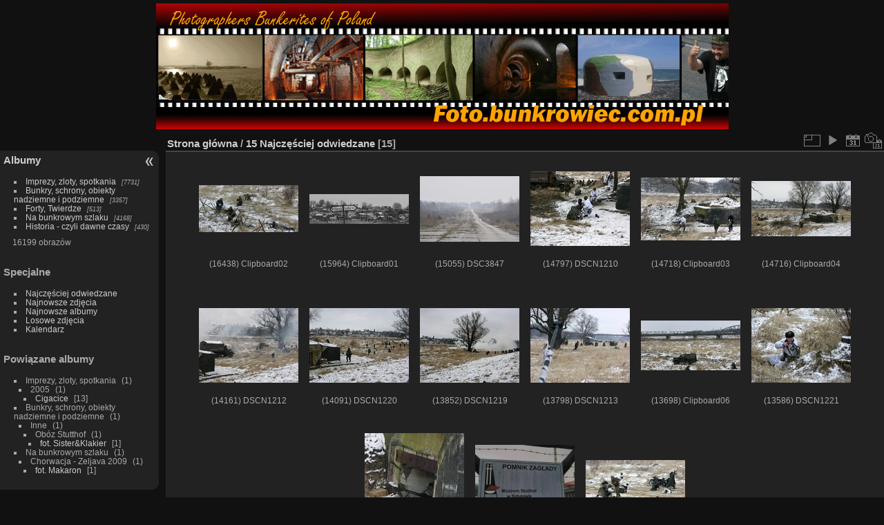

--- FILE ---
content_type: text/html; charset=utf-8
request_url: http://foto.bunkrowiec.com.pl/index.php?/most_visited
body_size: 2967
content:
<!DOCTYPE html>
<html lang="pl" dir="ltr">
<head>
<meta charset="utf-8">
<meta name="generator" content="Piwigo (aka PWG), see piwigo.org">

 
<meta name="description" content="15 Najczęściej odwiedzane">

<title>15 Najczęściej odwiedzane | Zdjęcia bunkrowiec.com.pl</title>
<link rel="shortcut icon" type="image/x-icon" href="themes/default/icon/favicon.ico">

<link rel="start" title="Strona główna" href="/" >
<link rel="search" title="Szukaj" href="search.php" >


<link rel="canonical" href="index.php?/most_visited">

 
	<!--[if lt IE 7]>
		<link rel="stylesheet" type="text/css" href="themes/default/fix-ie5-ie6.css">
	<![endif]-->
	<!--[if IE 7]>
		<link rel="stylesheet" type="text/css" href="themes/default/fix-ie7.css">
	<![endif]-->
	

	<!--[if lt IE 8]>
		<link rel="stylesheet" type="text/css" href="themes/elegant/fix-ie7.css">
	<![endif]-->


<!-- BEGIN get_combined -->
<link rel="stylesheet" type="text/css" href="_data/combined/u8phgy.css">


<!-- END get_combined -->

<!--[if lt IE 7]>
<script type="text/javascript" src="themes/default/js/pngfix.js"></script>
<![endif]-->

<style type="text/css">
.thumbnails SPAN,.thumbnails .wrap2 A,.thumbnails LABEL{width: 146px;}.thumbnails .wrap2{height: 147px;}.thumbLegend {font-size: 90%}</style>
</head>

<body id="theCategoryPage">

<div id="the_page">


<div id="theHeader"><img src="http://www.bunkrowiec.com.pl/foto_old/fotop.gif">
</div>


<div id="menubar">
	<dl id="mbCategories">
<dt>
	<a href="index.php?/categories">Albumy</a>
</dt>
<dd>
  <ul>
    <li >
      <a href="index.php?/category/1"  title="7731 obrazów w 139 podalbumach">Imprezy, zloty, spotkania</a>
      <span class="menuInfoCatByChild badge" title="7731 obrazów w 139 podalbumach">7731</span>
      </li>
    
    <li >
      <a href="index.php?/category/6"  title="3357 obrazów w 63 podalbumach">Bunkry, schrony, obiekty nadziemne i podziemne</a>
      <span class="menuInfoCatByChild badge" title="3357 obrazów w 63 podalbumach">3357</span>
      </li>
    
    <li >
      <a href="index.php?/category/85"  title="513 obrazów w 13 podalbumach">Forty, Twierdze</a>
      <span class="menuInfoCatByChild badge" title="513 obrazów w 13 podalbumach">513</span>
      </li>
    
    <li >
      <a href="index.php?/category/52"  title="4168 obrazów w 32 podalbumach">Na bunkrowym szlaku</a>
      <span class="menuInfoCatByChild badge" title="4168 obrazów w 32 podalbumach">4168</span>
      </li>
    
    <li >
      <a href="index.php?/category/44"  title="430 obrazów w 7 podalbumach">Historia - czyli dawne czasy</a>
      <span class="menuInfoCatByChild badge" title="430 obrazów w 7 podalbumach">430</span>
  </li></ul>

	<p class="totalImages">16199 obrazów</p>
</dd>
	</dl>
	<dl id="mbSpecials">
<dt>Specjalne</dt>
<dd>
	<ul><li><a href="index.php?/most_visited" title="pokaż najczęściej odwiedzane zdjęcia">Najczęściej odwiedzane</a></li><li><a href="index.php?/recent_pics" title="wyświetl najnowsze zdjęcia">Najnowsze zdjęcia</a></li><li><a href="index.php?/recent_cats" title="pokaż niedawno zaktualizowane albumy">Najnowsze albumy</a></li><li><a href="random.php" title="wyświetl zbiór losowych zdjęć" rel="nofollow">Losowe zdjęcia</a></li><li><a href="index.php?/created-monthly-calendar" title="wyświetl każdy dzień ze zdjęciem, miesiąc po miesiącu" rel="nofollow">Kalendarz</a></li></ul>
</dd>
	</dl>
	<dl id="mbRelatedCategories">
<dt>
	Powiązane albumy
</dt>
<dd>
  <ul>
    <li>
      Imprezy, zloty, spotkania
      <span class="badge badgeCategories" title="sub-albums">1</span>
    <ul>
    <li>
      2005
      <span class="badge badgeCategories" title="sub-albums">1</span>
    <ul>
    <li>
      <a href="index.php?/category/3" title="">Cigacice</a>
      <span class="badge" title="13 obrazów">13</span>
      </li>
    </ul></li></ul></li>
    <li>
      Bunkry, schrony, obiekty nadziemne i podziemne
      <span class="badge badgeCategories" title="sub-albums">1</span>
    <ul>
    <li>
      Inne
      <span class="badge badgeCategories" title="sub-albums">1</span>
    <ul>
    <li>
      Obóz Stutthof
      <span class="badge badgeCategories" title="sub-albums">1</span>
    <ul>
    <li>
      <a href="index.php?/category/258" title="">fot. Sister&Klakier</a>
      <span class="badge" title="1 obraz">1</span>
      </li>
    </ul></li></ul></li></ul></li>
    <li>
      Na bunkrowym szlaku
      <span class="badge badgeCategories" title="sub-albums">1</span>
    <ul>
    <li>
      Chorwacja - Zeljava 2009
      <span class="badge badgeCategories" title="sub-albums">1</span>
    <ul>
    <li>
      <a href="index.php?/category/80" title="">fot. Makaron</a>
      <span class="badge" title="1 obraz">1</span>
  </li></ul></li></ul></li></ul>
</dd>
	</dl>
</div><div id="menuSwitcher"></div>




<div id="content" class="content contentWithMenu">
<div class="titrePage">
	<ul class="categoryActions">
		<li><a id="derivativeSwitchLink" title="Rozmiary zdjęć" class="pwg-state-default pwg-button" rel="nofollow"><span class="pwg-icon pwg-icon-sizes"></span><span class="pwg-button-text">Rozmiary zdjęć</span></a><div id="derivativeSwitchBox" class="switchBox"><div class="switchBoxTitle">Rozmiary zdjęć</div><span style="visibility:hidden">&#x2714; </span><a href="index.php?/most_visited&amp;display=square" rel="nofollow">Kwadrat</a><br><span>&#x2714; </span>Miniaturka<br><span style="visibility:hidden">&#x2714; </span><a href="index.php?/most_visited&amp;display=2small" rel="nofollow">XXS - malutkie</a><br><span style="visibility:hidden">&#x2714; </span><a href="index.php?/most_visited&amp;display=xsmall" rel="nofollow">XS - bardzo mały</a><br><span style="visibility:hidden">&#x2714; </span><a href="index.php?/most_visited&amp;display=small" rel="nofollow">S - mały</a><br><span style="visibility:hidden">&#x2714; </span><a href="index.php?/most_visited&amp;display=medium" rel="nofollow">M - średni</a><br><span style="visibility:hidden">&#x2714; </span><a href="index.php?/most_visited&amp;display=large" rel="nofollow">L - duży</a></div></li>

		<li id="cmdSlideshow"><a href="picture.php?/2/most_visited&amp;slideshow=" title="pokaz slajdów" class="pwg-state-default pwg-button" rel="nofollow"><span class="pwg-icon pwg-icon-slideshow"></span><span class="pwg-button-text">pokaz slajdów</span></a></li>
		<li><a href="index.php?/most_visited/posted-monthly-list" title="wyświetl kalendarz po dacie umieszczenia" class="pwg-state-default pwg-button" rel="nofollow"><span class="pwg-icon pwg-icon-calendar"></span><span class="pwg-button-text">Kalendarz</span></a></li>
		<li><a href="index.php?/most_visited/created-monthly-list" title="wyświetl kalendarz po dacie utworzenia" class="pwg-state-default pwg-button" rel="nofollow"><span class="pwg-icon pwg-icon-camera-calendar"></span><span class="pwg-button-text">Kalendarz</span></a></li>
	</ul>

<h2><a href="/">Strona główna</a> / <a href="index.php?/most_visited">15 Najczęściej odwiedzane</a> <span class="badge nb_items">15</span></h2>



</div>









<div class="loader"><img src="themes/default/images/ajax_loader.gif"></div>
<ul class="thumbnails" id="thumbnails">
  <li><span class="wrap1"><span class="wrap2"><a href="picture.php?/2/most_visited"><img class="thumbnail" src="_data/i/upload/2016/01/29/20160129221825-d9528dcd-th.jpg" alt="Clipboard02" title="Clipboard02 (16438 odwiedzin)"></a></span><span class="thumbLegend"><span class="thumbName">(16438) Clipboard02</span></span></span></li><li><span class="wrap1"><span class="wrap2"><a href="picture.php?/1/most_visited"><img class="thumbnail" src="_data/i/upload/2016/01/29/20160129221825-819cf239-th.jpg" alt="Clipboard01" title="Clipboard01 (15964 odwiedzin)"></a></span><span class="thumbLegend"><span class="thumbName">(15964) Clipboard01</span></span></span></li><li><span class="wrap1"><span class="wrap2"><a href="picture.php?/5439/most_visited"><img class="thumbnail" src="_data/i/upload/2016/02/03/20160203214425-ece150a4-th.jpg" alt=" DSC3847" title=" DSC3847 (15055 odwiedzin)"></a></span><span class="thumbLegend"><span class="thumbName">(15055)  DSC3847</span></span></span></li><li><span class="wrap1"><span class="wrap2"><a href="picture.php?/27/most_visited"><img class="thumbnail" src="_data/i/upload/2016/01/29/20160129221844-bfbccdeb-th.jpg" alt="DSCN1210" title="DSCN1210 (14797 odwiedzin)"></a></span><span class="thumbLegend"><span class="thumbName">(14797) DSCN1210</span></span></span></li><li><span class="wrap1"><span class="wrap2"><a href="picture.php?/3/most_visited"><img class="thumbnail" src="_data/i/upload/2016/01/29/20160129221826-cee84d50-th.jpg" alt="Clipboard03" title="Clipboard03 (14718 odwiedzin)"></a></span><span class="thumbLegend"><span class="thumbName">(14718) Clipboard03</span></span></span></li><li><span class="wrap1"><span class="wrap2"><a href="picture.php?/4/most_visited"><img class="thumbnail" src="_data/i/upload/2016/01/29/20160129221826-e5dbe054-th.jpg" alt="Clipboard04" title="Clipboard04 (14716 odwiedzin)"></a></span><span class="thumbLegend"><span class="thumbName">(14716) Clipboard04</span></span></span></li><li><span class="wrap1"><span class="wrap2"><a href="picture.php?/29/most_visited"><img class="thumbnail" src="_data/i/upload/2016/01/29/20160129221845-a0101fd6-th.jpg" alt="DSCN1212" title="DSCN1212 (14161 odwiedzin)"></a></span><span class="thumbLegend"><span class="thumbName">(14161) DSCN1212</span></span></span></li><li><span class="wrap1"><span class="wrap2"><a href="picture.php?/34/most_visited"><img class="thumbnail" src="_data/i/upload/2016/01/29/20160129221848-6dfe2729-th.jpg" alt="DSCN1220" title="DSCN1220 (14091 odwiedzin)"></a></span><span class="thumbLegend"><span class="thumbName">(14091) DSCN1220</span></span></span></li><li><span class="wrap1"><span class="wrap2"><a href="picture.php?/33/most_visited"><img class="thumbnail" src="_data/i/upload/2016/01/29/20160129221847-1f2ccf71-th.jpg" alt="DSCN1219" title="DSCN1219 (13852 odwiedzin)"></a></span><span class="thumbLegend"><span class="thumbName">(13852) DSCN1219</span></span></span></li><li><span class="wrap1"><span class="wrap2"><a href="picture.php?/30/most_visited"><img class="thumbnail" src="_data/i/upload/2016/01/29/20160129221846-e1c2459c-th.jpg" alt="DSCN1213" title="DSCN1213 (13798 odwiedzin)"></a></span><span class="thumbLegend"><span class="thumbName">(13798) DSCN1213</span></span></span></li><li><span class="wrap1"><span class="wrap2"><a href="picture.php?/6/most_visited"><img class="thumbnail" src="_data/i/upload/2016/01/29/20160129221828-4e504a5a-th.jpg" alt="Clipboard06" title="Clipboard06 (13698 odwiedzin)"></a></span><span class="thumbLegend"><span class="thumbName">(13698) Clipboard06</span></span></span></li><li><span class="wrap1"><span class="wrap2"><a href="picture.php?/35/most_visited"><img class="thumbnail" src="_data/i/upload/2016/01/29/20160129221848-ec9baaf9-th.jpg" alt="DSCN1221" title="DSCN1221 (13586 odwiedzin)"></a></span><span class="thumbLegend"><span class="thumbName">(13586) DSCN1221</span></span></span></li><li><span class="wrap1"><span class="wrap2"><a href="picture.php?/5/most_visited"><img class="thumbnail" src="_data/i/upload/2016/01/29/20160129221827-d19d2626-th.jpg" alt="Clipboard05" title="Clipboard05 (13431 odwiedzin)"></a></span><span class="thumbLegend"><span class="thumbName">(13431) Clipboard05</span></span></span></li><li><span class="wrap1"><span class="wrap2"><a href="picture.php?/16053/most_visited"><img class="thumbnail" src="_data/i/upload/2017/10/03/20171003112906-96e2eb18-th.jpg" alt="zIMG 20170721 101144" title="zIMG 20170721 101144 (13388 odwiedzin)"></a></span><span class="thumbLegend"><span class="thumbName">(13388) zIMG 20170721 101144</span></span></span></li><li><span class="wrap1"><span class="wrap2"><a href="picture.php?/8/most_visited"><img class="thumbnail" src="_data/i/upload/2016/01/29/20160129221829-069cf8de-th.jpg" alt="Clipboard08" title="Clipboard08 (13231 odwiedzin)"></a></span><span class="thumbLegend"><span class="thumbName">(13231) Clipboard08</span></span></span></li>
</ul>

</div><div id="copyright">

  Powered by	<a href="https://pl.piwigo.org" class="Piwigo">Piwigo</a>
  
</div>
</div>
<!-- BEGIN get_combined -->
<script type="text/javascript" src="_data/combined/c7vacd.js"></script>
<script type="text/javascript">//<![CDATA[

var error_icon = "themes/default/icon/errors_small.png", max_requests = 3;
var p_main_menu = "on", p_pict_descr = "on", p_pict_comment = "off";
(window.SwitchBox=window.SwitchBox||[]).push("#derivativeSwitchLink", "#derivativeSwitchBox");
//]]></script>
<script type="text/javascript">
(function() {
var s,after = document.getElementsByTagName('script')[document.getElementsByTagName('script').length-1];
s=document.createElement('script'); s.type='text/javascript'; s.async=true; s.src='themes/default/js/switchbox.js?v12.1.0';
after = after.parentNode.insertBefore(s, after);
})();
</script>
<!-- END get_combined -->

</body>
</html>